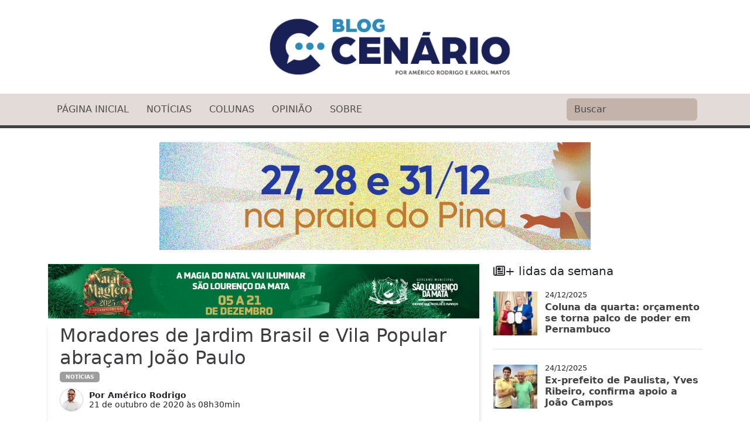

--- FILE ---
content_type: text/html; charset=UTF-8
request_url: https://blogcenario.com.br/2020/10/21/21599
body_size: 13344
content:
<!doctype html>
<html lang="pt-BR">

<head>
    <meta charset="utf-8">
    <meta name="viewport" content="width=device-width, initial-scale=1">
    <title>Moradores de Jardim Brasil e Vila Popular abraçam João Paulo - Blog Cenário Blog Cenário</title>
    <link rel="preconnect" href="https://fonts.googleapis.com">
    <link rel="preconnect" href="https://fonts.gstatic.com" crossorigin>
    <link href="https://fonts.googleapis.com/css2?family=Lato:ital,wght@0,100;0,300;0,400;0,700;0,900;1,100;1,300;1,400;1,700;1,900&display=swap" rel="stylesheet">
    <link href="https://cdnjs.cloudflare.com/ajax/libs/font-awesome/6.5.2/css/all.min.css" rel="stylesheet">

    <link href="https://cdn.jsdelivr.net/npm/bootstrap@5.3.0-alpha1/dist/css/bootstrap.min.css" rel="stylesheet" integrity="sha384-GLhlTQ8iRABdZLl6O3oVMWSktQOp6b7In1Zl3/Jr59b6EGGoI1aFkw7cmDA6j6gD" crossorigin="anonymous">

    <link rel="stylesheet" href="https://blogcenario.com.br/wp-content/themes/bcenario-23/bootstrap-social.css">
    <link rel="stylesheet" href="https://blogcenario.com.br/wp-content/themes/bcenario-23/btn/social-buttons.css?v=1.2">

    <link rel="stylesheet" href="https://blogcenario.com.br/wp-content/themes/bcenario-23/style.css?v=2.7">


    <meta name="description" content="A minicarreata foi marcada pelo clima de alegria e confiança das pessoas por uma Olinda melhor. Por onde passou a minicarreata do candidato a prefeito&nbsp;&nbsp;de Olinda, João Paulo (PCdoB) e sua vice, Vivian Farias (PT) despertava nos moradores o sentimento de mudança por uma Olinda melhor de se viver e morar. As ruas da Vila [&hellip;]" />
        <link rel="canonical" href="https://blogcenario.com.br/2020/10/21/21599">

    <meta name='robots' content='index, follow, max-image-preview:large, max-snippet:-1, max-video-preview:-1' />
	<style>img:is([sizes="auto" i], [sizes^="auto," i]) { contain-intrinsic-size: 3000px 1500px }</style>
	
	<!-- This site is optimized with the Yoast SEO plugin v26.4 - https://yoast.com/wordpress/plugins/seo/ -->
	<link rel="canonical" href="https://www.blogcenario.com.br/2020/10/21/21599" />
	<meta property="og:locale" content="pt_BR" />
	<meta property="og:type" content="article" />
	<meta property="og:title" content="Moradores de Jardim Brasil e Vila Popular abraçam João Paulo - Blog Cenário" />
	<meta property="og:description" content="A minicarreata foi marcada pelo clima de alegria e confiança das pessoas por uma Olinda melhor. Por onde passou a minicarreata do candidato a prefeito&nbsp;&nbsp;de Olinda, João Paulo (PCdoB) e sua vice, Vivian Farias (PT) despertava nos moradores o sentimento de mudança por uma Olinda melhor de se viver e morar. As ruas da Vila [&hellip;]" />
	<meta property="og:url" content="https://www.blogcenario.com.br/2020/10/21/21599" />
	<meta property="og:site_name" content="Blog Cenário" />
	<meta property="article:published_time" content="2020-10-21T11:30:54+00:00" />
	<meta property="article:modified_time" content="2020-10-21T11:31:03+00:00" />
	<meta property="og:image" content="https://www.blogcenario.com.br/wp-content/uploads/2020/10/84CF765D-4423-4D85-A61A-0F9C341E4540.jpeg" />
	<meta property="og:image:width" content="640" />
	<meta property="og:image:height" content="413" />
	<meta property="og:image:type" content="image/jpeg" />
	<meta name="author" content="Américo Rodrigo" />
	<meta name="twitter:card" content="summary_large_image" />
	<meta name="twitter:label1" content="Escrito por" />
	<meta name="twitter:data1" content="Américo Rodrigo" />
	<meta name="twitter:label2" content="Est. tempo de leitura" />
	<meta name="twitter:data2" content="1 minuto" />
	<script type="application/ld+json" class="yoast-schema-graph">{"@context":"https://schema.org","@graph":[{"@type":"WebPage","@id":"https://www.blogcenario.com.br/2020/10/21/21599","url":"https://www.blogcenario.com.br/2020/10/21/21599","name":"Moradores de Jardim Brasil e Vila Popular abraçam João Paulo - Blog Cenário","isPartOf":{"@id":"https://blogcenario.com.br/#website"},"primaryImageOfPage":{"@id":"https://www.blogcenario.com.br/2020/10/21/21599#primaryimage"},"image":{"@id":"https://www.blogcenario.com.br/2020/10/21/21599#primaryimage"},"thumbnailUrl":"https://blogcenario.com.br/wp-content/uploads/2020/10/84CF765D-4423-4D85-A61A-0F9C341E4540.jpeg","datePublished":"2020-10-21T11:30:54+00:00","dateModified":"2020-10-21T11:31:03+00:00","author":{"@id":"https://blogcenario.com.br/#/schema/person/2cc1b45c149cb205764ff1741e419727"},"breadcrumb":{"@id":"https://www.blogcenario.com.br/2020/10/21/21599#breadcrumb"},"inLanguage":"pt-BR","potentialAction":[{"@type":"ReadAction","target":["https://www.blogcenario.com.br/2020/10/21/21599"]}]},{"@type":"ImageObject","inLanguage":"pt-BR","@id":"https://www.blogcenario.com.br/2020/10/21/21599#primaryimage","url":"https://blogcenario.com.br/wp-content/uploads/2020/10/84CF765D-4423-4D85-A61A-0F9C341E4540.jpeg","contentUrl":"https://blogcenario.com.br/wp-content/uploads/2020/10/84CF765D-4423-4D85-A61A-0F9C341E4540.jpeg","width":640,"height":413},{"@type":"BreadcrumbList","@id":"https://www.blogcenario.com.br/2020/10/21/21599#breadcrumb","itemListElement":[{"@type":"ListItem","position":1,"name":"Início","item":"https://blogcenario.com.br/"},{"@type":"ListItem","position":2,"name":"Moradores de Jardim Brasil e Vila Popular abraçam João Paulo"}]},{"@type":"WebSite","@id":"https://blogcenario.com.br/#website","url":"https://blogcenario.com.br/","name":"Blog Cenário","description":"Política, cultura e cidadania","potentialAction":[{"@type":"SearchAction","target":{"@type":"EntryPoint","urlTemplate":"https://blogcenario.com.br/?s={search_term_string}"},"query-input":{"@type":"PropertyValueSpecification","valueRequired":true,"valueName":"search_term_string"}}],"inLanguage":"pt-BR"},{"@type":"Person","@id":"https://blogcenario.com.br/#/schema/person/2cc1b45c149cb205764ff1741e419727","name":"Américo Rodrigo","image":{"@type":"ImageObject","inLanguage":"pt-BR","@id":"https://blogcenario.com.br/#/schema/person/image/","url":"http://blogcenario.com.br/wp-content/uploads/2022/06/americorodrigo-photo.jpg","contentUrl":"http://blogcenario.com.br/wp-content/uploads/2022/06/americorodrigo-photo.jpg","caption":"Américo Rodrigo"},"url":"https://blogcenario.com.br/author/americo"}]}</script>
	<!-- / Yoast SEO plugin. -->


<script type="text/javascript" id="wpp-js" src="https://blogcenario.com.br/wp-content/plugins/wordpress-popular-posts/assets/js/wpp.min.js?ver=7.3.6" data-sampling="0" data-sampling-rate="100" data-api-url="https://blogcenario.com.br/wp-json/wordpress-popular-posts" data-post-id="21599" data-token="0bd210b5b7" data-lang="0" data-debug="0"></script>
<link rel="alternate" type="application/rss+xml" title="Feed de comentários para Blog Cenário &raquo; Moradores de Jardim Brasil e Vila Popular abraçam João Paulo" href="https://blogcenario.com.br/2020/10/21/21599/feed" />
<script type="text/javascript">
/* <![CDATA[ */
window._wpemojiSettings = {"baseUrl":"https:\/\/s.w.org\/images\/core\/emoji\/16.0.1\/72x72\/","ext":".png","svgUrl":"https:\/\/s.w.org\/images\/core\/emoji\/16.0.1\/svg\/","svgExt":".svg","source":{"concatemoji":"https:\/\/blogcenario.com.br\/wp-includes\/js\/wp-emoji-release.min.js?ver=6.8.3"}};
/*! This file is auto-generated */
!function(s,n){var o,i,e;function c(e){try{var t={supportTests:e,timestamp:(new Date).valueOf()};sessionStorage.setItem(o,JSON.stringify(t))}catch(e){}}function p(e,t,n){e.clearRect(0,0,e.canvas.width,e.canvas.height),e.fillText(t,0,0);var t=new Uint32Array(e.getImageData(0,0,e.canvas.width,e.canvas.height).data),a=(e.clearRect(0,0,e.canvas.width,e.canvas.height),e.fillText(n,0,0),new Uint32Array(e.getImageData(0,0,e.canvas.width,e.canvas.height).data));return t.every(function(e,t){return e===a[t]})}function u(e,t){e.clearRect(0,0,e.canvas.width,e.canvas.height),e.fillText(t,0,0);for(var n=e.getImageData(16,16,1,1),a=0;a<n.data.length;a++)if(0!==n.data[a])return!1;return!0}function f(e,t,n,a){switch(t){case"flag":return n(e,"\ud83c\udff3\ufe0f\u200d\u26a7\ufe0f","\ud83c\udff3\ufe0f\u200b\u26a7\ufe0f")?!1:!n(e,"\ud83c\udde8\ud83c\uddf6","\ud83c\udde8\u200b\ud83c\uddf6")&&!n(e,"\ud83c\udff4\udb40\udc67\udb40\udc62\udb40\udc65\udb40\udc6e\udb40\udc67\udb40\udc7f","\ud83c\udff4\u200b\udb40\udc67\u200b\udb40\udc62\u200b\udb40\udc65\u200b\udb40\udc6e\u200b\udb40\udc67\u200b\udb40\udc7f");case"emoji":return!a(e,"\ud83e\udedf")}return!1}function g(e,t,n,a){var r="undefined"!=typeof WorkerGlobalScope&&self instanceof WorkerGlobalScope?new OffscreenCanvas(300,150):s.createElement("canvas"),o=r.getContext("2d",{willReadFrequently:!0}),i=(o.textBaseline="top",o.font="600 32px Arial",{});return e.forEach(function(e){i[e]=t(o,e,n,a)}),i}function t(e){var t=s.createElement("script");t.src=e,t.defer=!0,s.head.appendChild(t)}"undefined"!=typeof Promise&&(o="wpEmojiSettingsSupports",i=["flag","emoji"],n.supports={everything:!0,everythingExceptFlag:!0},e=new Promise(function(e){s.addEventListener("DOMContentLoaded",e,{once:!0})}),new Promise(function(t){var n=function(){try{var e=JSON.parse(sessionStorage.getItem(o));if("object"==typeof e&&"number"==typeof e.timestamp&&(new Date).valueOf()<e.timestamp+604800&&"object"==typeof e.supportTests)return e.supportTests}catch(e){}return null}();if(!n){if("undefined"!=typeof Worker&&"undefined"!=typeof OffscreenCanvas&&"undefined"!=typeof URL&&URL.createObjectURL&&"undefined"!=typeof Blob)try{var e="postMessage("+g.toString()+"("+[JSON.stringify(i),f.toString(),p.toString(),u.toString()].join(",")+"));",a=new Blob([e],{type:"text/javascript"}),r=new Worker(URL.createObjectURL(a),{name:"wpTestEmojiSupports"});return void(r.onmessage=function(e){c(n=e.data),r.terminate(),t(n)})}catch(e){}c(n=g(i,f,p,u))}t(n)}).then(function(e){for(var t in e)n.supports[t]=e[t],n.supports.everything=n.supports.everything&&n.supports[t],"flag"!==t&&(n.supports.everythingExceptFlag=n.supports.everythingExceptFlag&&n.supports[t]);n.supports.everythingExceptFlag=n.supports.everythingExceptFlag&&!n.supports.flag,n.DOMReady=!1,n.readyCallback=function(){n.DOMReady=!0}}).then(function(){return e}).then(function(){var e;n.supports.everything||(n.readyCallback(),(e=n.source||{}).concatemoji?t(e.concatemoji):e.wpemoji&&e.twemoji&&(t(e.twemoji),t(e.wpemoji)))}))}((window,document),window._wpemojiSettings);
/* ]]> */
</script>
<style id='wp-emoji-styles-inline-css' type='text/css'>

	img.wp-smiley, img.emoji {
		display: inline !important;
		border: none !important;
		box-shadow: none !important;
		height: 1em !important;
		width: 1em !important;
		margin: 0 0.07em !important;
		vertical-align: -0.1em !important;
		background: none !important;
		padding: 0 !important;
	}
</style>
<link rel='stylesheet' id='wp-block-library-css' href='https://blogcenario.com.br/wp-includes/css/dist/block-library/style.min.css?ver=6.8.3' type='text/css' media='all' />
<style id='classic-theme-styles-inline-css' type='text/css'>
/*! This file is auto-generated */
.wp-block-button__link{color:#fff;background-color:#32373c;border-radius:9999px;box-shadow:none;text-decoration:none;padding:calc(.667em + 2px) calc(1.333em + 2px);font-size:1.125em}.wp-block-file__button{background:#32373c;color:#fff;text-decoration:none}
</style>
<style id='global-styles-inline-css' type='text/css'>
:root{--wp--preset--aspect-ratio--square: 1;--wp--preset--aspect-ratio--4-3: 4/3;--wp--preset--aspect-ratio--3-4: 3/4;--wp--preset--aspect-ratio--3-2: 3/2;--wp--preset--aspect-ratio--2-3: 2/3;--wp--preset--aspect-ratio--16-9: 16/9;--wp--preset--aspect-ratio--9-16: 9/16;--wp--preset--color--black: #000000;--wp--preset--color--cyan-bluish-gray: #abb8c3;--wp--preset--color--white: #ffffff;--wp--preset--color--pale-pink: #f78da7;--wp--preset--color--vivid-red: #cf2e2e;--wp--preset--color--luminous-vivid-orange: #ff6900;--wp--preset--color--luminous-vivid-amber: #fcb900;--wp--preset--color--light-green-cyan: #7bdcb5;--wp--preset--color--vivid-green-cyan: #00d084;--wp--preset--color--pale-cyan-blue: #8ed1fc;--wp--preset--color--vivid-cyan-blue: #0693e3;--wp--preset--color--vivid-purple: #9b51e0;--wp--preset--gradient--vivid-cyan-blue-to-vivid-purple: linear-gradient(135deg,rgba(6,147,227,1) 0%,rgb(155,81,224) 100%);--wp--preset--gradient--light-green-cyan-to-vivid-green-cyan: linear-gradient(135deg,rgb(122,220,180) 0%,rgb(0,208,130) 100%);--wp--preset--gradient--luminous-vivid-amber-to-luminous-vivid-orange: linear-gradient(135deg,rgba(252,185,0,1) 0%,rgba(255,105,0,1) 100%);--wp--preset--gradient--luminous-vivid-orange-to-vivid-red: linear-gradient(135deg,rgba(255,105,0,1) 0%,rgb(207,46,46) 100%);--wp--preset--gradient--very-light-gray-to-cyan-bluish-gray: linear-gradient(135deg,rgb(238,238,238) 0%,rgb(169,184,195) 100%);--wp--preset--gradient--cool-to-warm-spectrum: linear-gradient(135deg,rgb(74,234,220) 0%,rgb(151,120,209) 20%,rgb(207,42,186) 40%,rgb(238,44,130) 60%,rgb(251,105,98) 80%,rgb(254,248,76) 100%);--wp--preset--gradient--blush-light-purple: linear-gradient(135deg,rgb(255,206,236) 0%,rgb(152,150,240) 100%);--wp--preset--gradient--blush-bordeaux: linear-gradient(135deg,rgb(254,205,165) 0%,rgb(254,45,45) 50%,rgb(107,0,62) 100%);--wp--preset--gradient--luminous-dusk: linear-gradient(135deg,rgb(255,203,112) 0%,rgb(199,81,192) 50%,rgb(65,88,208) 100%);--wp--preset--gradient--pale-ocean: linear-gradient(135deg,rgb(255,245,203) 0%,rgb(182,227,212) 50%,rgb(51,167,181) 100%);--wp--preset--gradient--electric-grass: linear-gradient(135deg,rgb(202,248,128) 0%,rgb(113,206,126) 100%);--wp--preset--gradient--midnight: linear-gradient(135deg,rgb(2,3,129) 0%,rgb(40,116,252) 100%);--wp--preset--font-size--small: 13px;--wp--preset--font-size--medium: 20px;--wp--preset--font-size--large: 36px;--wp--preset--font-size--x-large: 42px;--wp--preset--spacing--20: 0.44rem;--wp--preset--spacing--30: 0.67rem;--wp--preset--spacing--40: 1rem;--wp--preset--spacing--50: 1.5rem;--wp--preset--spacing--60: 2.25rem;--wp--preset--spacing--70: 3.38rem;--wp--preset--spacing--80: 5.06rem;--wp--preset--shadow--natural: 6px 6px 9px rgba(0, 0, 0, 0.2);--wp--preset--shadow--deep: 12px 12px 50px rgba(0, 0, 0, 0.4);--wp--preset--shadow--sharp: 6px 6px 0px rgba(0, 0, 0, 0.2);--wp--preset--shadow--outlined: 6px 6px 0px -3px rgba(255, 255, 255, 1), 6px 6px rgba(0, 0, 0, 1);--wp--preset--shadow--crisp: 6px 6px 0px rgba(0, 0, 0, 1);}:where(.is-layout-flex){gap: 0.5em;}:where(.is-layout-grid){gap: 0.5em;}body .is-layout-flex{display: flex;}.is-layout-flex{flex-wrap: wrap;align-items: center;}.is-layout-flex > :is(*, div){margin: 0;}body .is-layout-grid{display: grid;}.is-layout-grid > :is(*, div){margin: 0;}:where(.wp-block-columns.is-layout-flex){gap: 2em;}:where(.wp-block-columns.is-layout-grid){gap: 2em;}:where(.wp-block-post-template.is-layout-flex){gap: 1.25em;}:where(.wp-block-post-template.is-layout-grid){gap: 1.25em;}.has-black-color{color: var(--wp--preset--color--black) !important;}.has-cyan-bluish-gray-color{color: var(--wp--preset--color--cyan-bluish-gray) !important;}.has-white-color{color: var(--wp--preset--color--white) !important;}.has-pale-pink-color{color: var(--wp--preset--color--pale-pink) !important;}.has-vivid-red-color{color: var(--wp--preset--color--vivid-red) !important;}.has-luminous-vivid-orange-color{color: var(--wp--preset--color--luminous-vivid-orange) !important;}.has-luminous-vivid-amber-color{color: var(--wp--preset--color--luminous-vivid-amber) !important;}.has-light-green-cyan-color{color: var(--wp--preset--color--light-green-cyan) !important;}.has-vivid-green-cyan-color{color: var(--wp--preset--color--vivid-green-cyan) !important;}.has-pale-cyan-blue-color{color: var(--wp--preset--color--pale-cyan-blue) !important;}.has-vivid-cyan-blue-color{color: var(--wp--preset--color--vivid-cyan-blue) !important;}.has-vivid-purple-color{color: var(--wp--preset--color--vivid-purple) !important;}.has-black-background-color{background-color: var(--wp--preset--color--black) !important;}.has-cyan-bluish-gray-background-color{background-color: var(--wp--preset--color--cyan-bluish-gray) !important;}.has-white-background-color{background-color: var(--wp--preset--color--white) !important;}.has-pale-pink-background-color{background-color: var(--wp--preset--color--pale-pink) !important;}.has-vivid-red-background-color{background-color: var(--wp--preset--color--vivid-red) !important;}.has-luminous-vivid-orange-background-color{background-color: var(--wp--preset--color--luminous-vivid-orange) !important;}.has-luminous-vivid-amber-background-color{background-color: var(--wp--preset--color--luminous-vivid-amber) !important;}.has-light-green-cyan-background-color{background-color: var(--wp--preset--color--light-green-cyan) !important;}.has-vivid-green-cyan-background-color{background-color: var(--wp--preset--color--vivid-green-cyan) !important;}.has-pale-cyan-blue-background-color{background-color: var(--wp--preset--color--pale-cyan-blue) !important;}.has-vivid-cyan-blue-background-color{background-color: var(--wp--preset--color--vivid-cyan-blue) !important;}.has-vivid-purple-background-color{background-color: var(--wp--preset--color--vivid-purple) !important;}.has-black-border-color{border-color: var(--wp--preset--color--black) !important;}.has-cyan-bluish-gray-border-color{border-color: var(--wp--preset--color--cyan-bluish-gray) !important;}.has-white-border-color{border-color: var(--wp--preset--color--white) !important;}.has-pale-pink-border-color{border-color: var(--wp--preset--color--pale-pink) !important;}.has-vivid-red-border-color{border-color: var(--wp--preset--color--vivid-red) !important;}.has-luminous-vivid-orange-border-color{border-color: var(--wp--preset--color--luminous-vivid-orange) !important;}.has-luminous-vivid-amber-border-color{border-color: var(--wp--preset--color--luminous-vivid-amber) !important;}.has-light-green-cyan-border-color{border-color: var(--wp--preset--color--light-green-cyan) !important;}.has-vivid-green-cyan-border-color{border-color: var(--wp--preset--color--vivid-green-cyan) !important;}.has-pale-cyan-blue-border-color{border-color: var(--wp--preset--color--pale-cyan-blue) !important;}.has-vivid-cyan-blue-border-color{border-color: var(--wp--preset--color--vivid-cyan-blue) !important;}.has-vivid-purple-border-color{border-color: var(--wp--preset--color--vivid-purple) !important;}.has-vivid-cyan-blue-to-vivid-purple-gradient-background{background: var(--wp--preset--gradient--vivid-cyan-blue-to-vivid-purple) !important;}.has-light-green-cyan-to-vivid-green-cyan-gradient-background{background: var(--wp--preset--gradient--light-green-cyan-to-vivid-green-cyan) !important;}.has-luminous-vivid-amber-to-luminous-vivid-orange-gradient-background{background: var(--wp--preset--gradient--luminous-vivid-amber-to-luminous-vivid-orange) !important;}.has-luminous-vivid-orange-to-vivid-red-gradient-background{background: var(--wp--preset--gradient--luminous-vivid-orange-to-vivid-red) !important;}.has-very-light-gray-to-cyan-bluish-gray-gradient-background{background: var(--wp--preset--gradient--very-light-gray-to-cyan-bluish-gray) !important;}.has-cool-to-warm-spectrum-gradient-background{background: var(--wp--preset--gradient--cool-to-warm-spectrum) !important;}.has-blush-light-purple-gradient-background{background: var(--wp--preset--gradient--blush-light-purple) !important;}.has-blush-bordeaux-gradient-background{background: var(--wp--preset--gradient--blush-bordeaux) !important;}.has-luminous-dusk-gradient-background{background: var(--wp--preset--gradient--luminous-dusk) !important;}.has-pale-ocean-gradient-background{background: var(--wp--preset--gradient--pale-ocean) !important;}.has-electric-grass-gradient-background{background: var(--wp--preset--gradient--electric-grass) !important;}.has-midnight-gradient-background{background: var(--wp--preset--gradient--midnight) !important;}.has-small-font-size{font-size: var(--wp--preset--font-size--small) !important;}.has-medium-font-size{font-size: var(--wp--preset--font-size--medium) !important;}.has-large-font-size{font-size: var(--wp--preset--font-size--large) !important;}.has-x-large-font-size{font-size: var(--wp--preset--font-size--x-large) !important;}
:where(.wp-block-post-template.is-layout-flex){gap: 1.25em;}:where(.wp-block-post-template.is-layout-grid){gap: 1.25em;}
:where(.wp-block-columns.is-layout-flex){gap: 2em;}:where(.wp-block-columns.is-layout-grid){gap: 2em;}
:root :where(.wp-block-pullquote){font-size: 1.5em;line-height: 1.6;}
</style>
<link rel='stylesheet' id='simple_load_more-frontend-css' href='https://blogcenario.com.br/wp-content/plugins/simple-load-more/assets/css/frontend.css?ver=1.0.0' type='text/css' media='all' />
<style id='simple_load_more-frontend-inline-css' type='text/css'>
.elm-button { background: #07005b; color: #FFFFFF; }
.elm-button:hover, .elm-button:active, .elm-button:focus { background: #39337c; }
.elm-loading-icon { fill: #FFFFFF; stroke: #FFFFFF; }

</style>
<link rel='stylesheet' id='wordpress-popular-posts-css-css' href='https://blogcenario.com.br/wp-content/plugins/wordpress-popular-posts/assets/css/wpp.css?ver=7.3.6' type='text/css' media='all' />
<script type="text/javascript" id="jquery-core-js-extra">
/* <![CDATA[ */
var elm_button_vars = {"wrapper":"#main"};
/* ]]> */
</script>
<script type="text/javascript" src="https://blogcenario.com.br/wp-includes/js/jquery/jquery.min.js?ver=3.7.1" id="jquery-core-js"></script>
<script type="text/javascript" src="https://blogcenario.com.br/wp-includes/js/jquery/jquery-migrate.min.js?ver=3.4.1" id="jquery-migrate-js"></script>
<script type="text/javascript" src="https://blogcenario.com.br/wp-content/plugins/simple-load-more/assets/js/frontend.js?ver=1.0.0" id="simple_load_more-frontend-js"></script>
<link rel="https://api.w.org/" href="https://blogcenario.com.br/wp-json/" /><link rel="alternate" title="JSON" type="application/json" href="https://blogcenario.com.br/wp-json/wp/v2/posts/21599" /><link rel="EditURI" type="application/rsd+xml" title="RSD" href="https://blogcenario.com.br/xmlrpc.php?rsd" />
<meta name="generator" content="WordPress 6.8.3" />
<link rel='shortlink' href='https://blogcenario.com.br/?p=21599' />
<link rel="alternate" title="oEmbed (JSON)" type="application/json+oembed" href="https://blogcenario.com.br/wp-json/oembed/1.0/embed?url=https%3A%2F%2Fblogcenario.com.br%2F2020%2F10%2F21%2F21599" />
<link rel="alternate" title="oEmbed (XML)" type="text/xml+oembed" href="https://blogcenario.com.br/wp-json/oembed/1.0/embed?url=https%3A%2F%2Fblogcenario.com.br%2F2020%2F10%2F21%2F21599&#038;format=xml" />

<!-- This site is using AdRotate v5.16.1 to display their advertisements - https://ajdg.solutions/ -->
<!-- AdRotate CSS -->
<style type="text/css" media="screen">
	.g { margin:0px; padding:0px; overflow:hidden; line-height:1; zoom:1; }
	.g img { height:auto; }
	.g-col { position:relative; float:left; }
	.g-col:first-child { margin-left: 0; }
	.g-col:last-child { margin-right: 0; }
	.g-1 {  margin: 0 auto; }
	.g-2 {  margin: 0 auto; }
	.g-4 { width:auto; margin: 0 auto; }
	.b-4 { margin:6px; }
	.g-5 {  margin: 0 auto; }
	@media only screen and (max-width: 480px) {
		.g-col, .g-dyn, .g-single { width:100%; margin-left:0; margin-right:0; }
	}
</style>
<!-- /AdRotate CSS -->

            <style id="wpp-loading-animation-styles">@-webkit-keyframes bgslide{from{background-position-x:0}to{background-position-x:-200%}}@keyframes bgslide{from{background-position-x:0}to{background-position-x:-200%}}.wpp-widget-block-placeholder,.wpp-shortcode-placeholder{margin:0 auto;width:60px;height:3px;background:#dd3737;background:linear-gradient(90deg,#dd3737 0%,#571313 10%,#dd3737 100%);background-size:200% auto;border-radius:3px;-webkit-animation:bgslide 1s infinite linear;animation:bgslide 1s infinite linear}</style>
            <link rel="icon" href="https://blogcenario.com.br/wp-content/uploads/2024/05/favicon-150x150.png" sizes="32x32" />
<link rel="icon" href="https://blogcenario.com.br/wp-content/uploads/2024/05/favicon-300x300.png" sizes="192x192" />
<link rel="apple-touch-icon" href="https://blogcenario.com.br/wp-content/uploads/2024/05/favicon-180x180.png" />
<meta name="msapplication-TileImage" content="https://blogcenario.com.br/wp-content/uploads/2024/05/favicon-300x300.png" />
    <style type="text/css">
		ul{
			padding: 0 25px;
			padding-left: 35px;
		}
		iframe {
			border: 0;
			width: 100%;
			padding: 0 20px;
		}
        figure {
            margin: 0 0 1em;
            text-align: center;
        }

        .wp-block-embed__wrapper {
            display: inline-block;
        }

        .elm-button:hover,
        .elm-button:active,
        .elm-button:focus {
            background: #434343;
            color: #fff;
        }

        .social-sharing a {
            color: #fff !important;
        }

        .social-sharing a:hover {
            color: #fff !important;
        }

        .ads-topo img {
            /*max-height: 150px !important;*/
        }

        .g-2 {
            display: grid;
        }

        main .card-header {
            border-left: 4px solid #424242;
            color: #424242;
            padding-left: 10px;
            margin-bottom: 18px !important;
        }

        .img-caption {
            margin: 0;
            text-align: left;
            font-size: 13px;
            font-style: italic;
            margin-left: 20px;
            display: block;
        }

        .wpp-item-data2 a {
            margin-bottom: 0.5em !important;
            font-size: 1rem !important;
            line-height: 1.2 !important;
            color: #424242 !important;
            font-weight: 700 !important;
        }
		
		.sidebar-ads{
			text-align: center;
		}
		.sidebar-ads img{
			max-width: 300px !important;
		}


        @media only screen and (max-width: 767px) {
            .social-sharing .share-title {
                display: none !important;
            }

            .ads-topo img {
                height: auto !important;
                width: 100%;
            }
        }

        @media (max-width: 991px) {
            .trd-post-item .content {
                padding: 10px 15px 3px 15px;
            }

            .small-img-box .entry-title .title {
                font-size: 1.25rem;
            }

            .trd-post-item .entry-title h2 {
                font-size: 1.25rem !important;
            }

            .post .post_title h2 {
                line-height: 30px;
                text-align: center;
            }

            .post .post_title a {
                font-size: 1.7rem;
            }

            .post .post_title h1 a {
                font-size: 0.7em !important;
            }

            .wp-block-media-text {
                display: block !important;
            }

            .ads-topo {
                margin-top: 14px;
    			margin-bottom: 15px;
            }

            .post-banner-area-3 {
                margin-top: 8px !important;
            }

            main .col-md-8 {
                margin-top: 5px !important;
            }

            .footer-newsletter {
                margin-top: 34px;
            }

            footer .copy {
                display: flex;
                flex-direction: column;
                align-items: center;
            }

            footer .copy span {
                margin-bottom: 13px;
            }

        }
    </style>
	
	<style>
	.canal-whatsapp-box {
  border-left: 5px solid #192056;
  background-color: #e5f6ff;
  background-image: url(https://i.imgur.com/TRF9P3H.png);
  background-size: cover;
  padding: 16px;
  border-radius: 8px;
  display: flex;
  align-items: center;
  gap: 16px;
  font-family: sans-serif;
  margin: 20px 20px;
}

.canal-whatsapp-icon img {
  width: 68px;
  height: 68px;
}

.canal-whatsapp-content {
  flex: 1;
}

.canal-whatsapp-content strong {
  font-size: 1rem;
  color: #192056;
  display: block;
  margin-bottom: 4px;
	line-height: normal;
}

.canal-whatsapp-content p {
  margin: 0 0 10px;
  font-size: 0.8rem;
  color: #333;
  padding: 0;
	line-height: normal;
}

.canal-whatsapp-content a {
  background-color: #1eaa60;
  color: white;
  padding: 8px 16px;
  text-decoration: none;
  border-radius: 4px;
  font-weight: bold;
  display: inline-block;
  font-size: 0.8rem;
}

		.canal-whatsapp-content a i{
			    font-size: 1.2rem;
		}
		.canal-i-wp{
			display: flex;
    		align-items: center;
    		gap: 5px;
		}
/* Responsivo */
@media (max-width: 768px) {
  .canal-whatsapp-box {
    flex-direction: row;
        align-items: center;
        margin: 20px;
        text-align: center;
  }
	.canal-whatsapp-content {
    text-align: left;
}
	
	.canal-whatsapp-content strong {
		font-size: 0.9rem;
        line-height: normal;
	}
	.canal-whatsapp-content p {
    margin: 0 0 10px;
    font-size: .8rem;
    line-height: normal;
	}

  .canal-whatsapp-icon img {
    width: 60px;
    height: 60px;
  }

  .canal-whatsapp-content a {
	  font-size:1rem;
	  display: block;
  }
	.canal-i-wp {
    	justify-content: center;
	}
}

	</style>

    <!-- Global site tag (gtag.js) - Google Analytics -->
    <script async src="https://www.googletagmanager.com/gtag/js?id=UA-76869227-10"></script>
    <script>
        window.dataLayer = window.dataLayer || [];

        function gtag() {
            dataLayer.push(arguments);
        }
        gtag('js', new Date());

        gtag('config', 'UA-76869227-10');
    </script>

</head>
<body>

    <header>
        <div class="logo-topo d-none d-sm-block">
            <a href="https://blogcenario.com.br/"><img src="https://blogcenario.com.br//wp-content/uploads/2024/05/logo-blogcenario.png" /> <img src="https://i.imgur.com/wUMXPsD.png" style="display:none;" /></a>
        </div>
    </header>
    <nav class="navbar navbar-expand-lg nav-main sticky-top">
        <div class="container">
            <a class="navbar-brand d-none" href="https://blogcenario.com.br/" id="logotipo"><img src="https://blogcenario.com.br/wp-content/uploads/2024/05/logo-blogcenario.png" /><img src="https://i.imgur.com/wUMXPsD.png" style="display:none;" /></a>
            <button class="navbar-toggler" type="button" data-bs-toggle="collapse" data-bs-target="#navbarScroll" aria-controls="navbarScroll" aria-expanded="false" aria-label="Toggle navigation" style="font-size: 1rem;">
           <span class="navbar-toggler-icon"></span>
            </button>
            <div class="collapse navbar-collapse" id="navbarScroll">
                <ul class="navbar-nav me-auto my-2 my-lg-0 navbar-nav-scroll" style="">
                    <li class="nav-item">
                        <a class="nav-link" href="https://blogcenario.com.br/">Página Inicial</a>
                    </li>
                    <li class="nav-item">
                        <a class="nav-link" href="https://blogcenario.com.br/category/noticias/">Notícias</a>
                    </li>
                    <li class="nav-item">
                        <a class="nav-link" href="https://blogcenario.com.br/category/colunas/">Colunas</a>
                    </li>
                    <li class="nav-item">
                        <a class="nav-link" href="https://blogcenario.com.br/category/opiniao/">Opinião</a>
                    </li>
                    <li class="nav-item">
                        <a class="nav-link" href="https://blogcenario.com.br/sobre/">Sobre</a>
                    </li>

                </ul>
                <form class="d-flex" role="search" action="https://blogcenario.com.br">
                    <input class="form-control me-2 btn-search" type="search" placeholder="Buscar" aria-label="Search" name="s" value="">
                </form>
            </div>
        </div>
    </nav>

    <div class="container">
        <div class="row justify-content-center">
            <div class="col-md-8 col-sm-12 col-lg-8 mt-2">
                <!-- Há banners, eles são deficientes ou nenhum qualificado para este local! -->				<div class="g g-3"><div class="g-single a-293"><br />
<a href="https://visit.recife.pe.gov.br/infos-virada-recife/" target="_blank"><img src="https://blogcenario.com.br/wp-content/uploads/2025/11/1000x250px.gif" class="img-responsive" /></a></div></div>				<!-- Há banners, eles são deficientes ou nenhum qualificado para este local! -->            </div>
        </div>
    </div>
	<style>
		#ftdiv8469509{
			width: 100% !important;
			height: auto !important;
		}
		#ftdiv8469509 img{
			width: 100% !important;
			height: auto !important;
		}
	</style>
	<script>
        document.addEventListener("DOMContentLoaded", function() {
            var div = document.getElementById("ftdiv8469509");
            var img = document.getElementById("ftaltimg8469509");

            if (div && img) {
                // Ajustar div para tamanho automático
                div.style.width = "auto";
                div.style.height = "auto";

                // Ajustar imagem para redimensionamento automático
                img.style.width = "100%";
                img.style.height = "auto";
                img.style.maxWidth = "100%";
            }
        });
    </script>

    <style>
	.author-bio-section{
		display: none !important;
	}
</style>
<main>
    <div class="container">
        <div class="row">
            <div class="col-md-8 mt-4 mb-4">

            <div class="post-pub">
                        <div class="g g-1"><div class="g-single a-242"><a href="https://saolourencodamata.pe.gov.br/" target="_blank"><img src="https://blogcenario.com.br/wp-content/uploads/2025/12/PSA-007225-CP-CONTRATO-DIGITAL-DEZEMBRO-BANNER-BLOG-728x90px.gif" class="img-responsive" /></a></div></div>                        </div>
                        <div class="post">
                            <div class="post_title">
                                <h2 class="mb-0"><a href="https://blogcenario.com.br/2020/10/21/21599" rel="bookmark" title="Moradores de Jardim Brasil e Vila Popular abraçam João Paulo">Moradores de Jardim Brasil e Vila Popular abraçam João Paulo</a></h2>
                            </div>
                            <span class="b-tag">Notícias</span>
                            <div class="b-author mb-3">
                                <div class="b-img">
                                    <img src="https://blogcenario.com.br/wp-content/uploads/2022/06/americorodrigo-photo.jpg" class="rounded-circle" alt="">
                                </div>
                                <div class="b-info">
                                    <b>Por Américo Rodrigo</b><br>
                                    21 de outubro de 2020 às 08h30min
                                </div>
                            </div>
                            <div class="entry">
                            
<figure class="wp-block-image size-large"><img fetchpriority="high" decoding="async" width="640" height="413" src="https://blogcenario.com.br/wp-content/uploads/2020/10/84CF765D-4423-4D85-A61A-0F9C341E4540.jpeg" alt="" class="wp-image-21600" srcset="https://blogcenario.com.br/wp-content/uploads/2020/10/84CF765D-4423-4D85-A61A-0F9C341E4540.jpeg 640w, https://blogcenario.com.br/wp-content/uploads/2020/10/84CF765D-4423-4D85-A61A-0F9C341E4540-300x194.jpeg 300w, https://blogcenario.com.br/wp-content/uploads/2020/10/84CF765D-4423-4D85-A61A-0F9C341E4540-220x142.jpeg 220w" sizes="(max-width: 640px) 100vw, 640px" /><figcaption>Foto: Divulgação </figcaption></figure>



<p>A minicarreata foi marcada pelo clima de alegria e confiança das pessoas por uma Olinda melhor. Por onde passou a minicarreata do candidato a prefeito&nbsp;&nbsp;de Olinda, João Paulo (PCdoB) e sua vice, Vivian Farias (PT) despertava nos moradores o sentimento de mudança por uma Olinda melhor de se viver e morar. As ruas da Vila Popular e Jardim Brasil fizeram uma receptividade calorosa a João Paulo.&nbsp;</p>



<p>Na avaliação de João Paulo, essa foi a melhor carreata que a coligação Olinda das Pessoas realizou até então. <em>“Faço uma avaliação extremamente positiva dessa carreata. Pelo nível de organização, participação e interatividade com as pessoas. E essa receptividade nos impulsiona e nos dá força para encarar a campanha com mais intensidade”.</em></p>



<p>Na mesma linha de pensamento, a vice-prefeita Vivian Farias disse que as pessoas começam a entender que João Paulo é o candidato que vai mudar Olinda&#8221;</p>

                            <div style="font-size:0px;height:0px;line-height:0px;margin:0;padding:0;clear:both"></div> 
                            </div>
                            <div class="share-box social-sharing" data-permalink="https://blogcenario.com.br/2020/10/21/21599" style="text-align: center;">
        <a target="_blank" href="https://www.facebook.com/sharer.php?u=https://blogcenario.com.br/2020/10/21/21599" class="share-facebook">
          <span class="icon icon-facebook" aria-hidden="true" style="font-size: 18px;"></span>
          <span class="share-title">Compartilhar</span>
        </a>
    
	<!--
        <a target="_blank" href="https://twitter.com/share?url=https://blogcenario.com.br/2020/10/21/21599&amp;text=Moradores de Jardim Brasil e Vila Popular abraçam João Paulo&amp;" class="share-twitter">
          <span class="icon icon-twitter" aria-hidden="true" style="font-size: 18px;"></span>
          <span class="share-title">Tweetar</span>
        </a>
-->
		<a target="_blank" href="https://bsky.app/intent/compose?text=Moradores de Jardim Brasil e Vila Popular abraçam João Paulo%0Ahttps://blogcenario.com.br/2020/10/21/21599" class="share-twitter">
          <span class="fa-brands fa-bluesky" aria-hidden="true" style="font-size: 18px;"></span>
          <span class="share-title">Bluesky</span>
        </a>
        
        <a target="_blank" href="https://api.whatsapp.com/send?text=Moradores de Jardim Brasil e Vila Popular abraçam João Paulo%20☛%20https://blogcenario.com.br/2020/10/21/21599" class="share-whatsapp">
          <span class="icon fab fa-whatsapp" aria-hidden="true" style="font-size: 20px;"></span>
          <span class="share-title">Compartilhar</span>
        </a>
    </div>
                        </div>


                        
</div>
<div class="col-md-4 mt-4">
    <style type="text/css">
    .recents {
        display: flex;
        flex-direction: column;
        align-items: flex-start;
    }

    .recents .b-tag {
        margin-left: 8px;
        margin-bottom: 0;
    }

    .recents a {
        margin-left: 8px;
        color: #424242;
        text-decoration: none;
    }

    .recents span {
        margin-left: 8px;
    }
    .radio-cultura{
        text-decoration: none;
        background: #97c5ec;
        display: flex;
        border-radius: 4px;
        margin-bottom: 1rem;
        padding: 5px 8px;
        border: 1px solid #9ec1de;
    }
    .r-box{
        display: flex;
        flex-wrap: nowrap;
        align-items: center;
        align-content: center;
        justify-content: space-between;
		width: 100%;
    	padding: 0 0.8rem;
    }
    .r-img{
        
    }
    .r-img img{
        width: 100%;
		height: 50px !important;
    }
    .r-text{
            color: #fff;
            padding-left: 15px
    }
    .r-text b{
        display: inline-flex;
    }
</style>
<a href="https://radioculturadonordeste.com.br/player.php" target="_blank" class="radio-cultura_ d-none">
    <div class="r-box d-none">
        <div class="r-img">
            <img src="https://i.imgur.com/9aSSM0S.png" />
        </div>
        <div class="r-text">Ouça agora <b>AO VIVO</b></div>
    </div>
	<img src="https://blogcenario.com.br/wp-content/uploads/2024/05/Banner-Radio-Cultura.png" style="width: 100%; height: auto; border-radius: 0.25rem; margin-bottom: 1rem;" />
</a>

<div class="widget mb-3 d-none">
    <h5 style="color: #3c3d40;"><i class="fa-regular fa-newspaper"></i> + lidas da semana</h5>

            <div class="d-flex text-muted pt-3">
            <img src="https://blogcenario.com.br/wp-content/uploads/2025/12/IMG_3018.jpeg" style="width: 86px; height: 67px;" />
            <div class="pb-3 mb-0 small lh-sm border-bottom w-100 recents">
                <span class="b-tag">Notícias</span>
                <a href="https://blogcenario.com.br/2025/12/27/duplicacao-da-ladeira-da-cohab-avanca-no-recife" class="d-flex justify-content-between">
                    <strong class="text-gray-dark" style="font-size: 1rem;">Duplicação da Ladeira da Cohab avança no Recife</strong>
                </a>
                <span class="d-block">27/12/2025</span>
            </div>
        </div>
            <div class="d-flex text-muted pt-3">
            <img src="https://blogcenario.com.br/wp-content/uploads/2025/12/IMG_3017.jpeg" style="width: 86px; height: 67px;" />
            <div class="pb-3 mb-0 small lh-sm border-bottom w-100 recents">
                <span class="b-tag">Notícias</span>
                <a href="https://blogcenario.com.br/2025/12/27/joao-campos-entrega-requalificacao-de-patio-da-feira-no-ibura" class="d-flex justify-content-between">
                    <strong class="text-gray-dark" style="font-size: 1rem;">João Campos entrega requalificação de Pátio da Feira no Ibura </strong>
                </a>
                <span class="d-block">27/12/2025</span>
            </div>
        </div>
            <div class="d-flex text-muted pt-3">
            <img src="https://blogcenario.com.br/wp-content/uploads/2025/12/ed9c3d27-9011-4206-8afc-4fa2d1dffbee-edited.jpeg" style="width: 86px; height: 67px;" />
            <div class="pb-3 mb-0 small lh-sm border-bottom w-100 recents">
                <span class="b-tag">Notícias</span>
                <a href="https://blogcenario.com.br/2025/12/27/joaozinho-tenorio-reune-multidao-para-celebrar-aniversario" class="d-flex justify-content-between">
                    <strong class="text-gray-dark" style="font-size: 1rem;">Joãozinho Tenório reúne multidão para celebrar aniversário </strong>
                </a>
                <span class="d-block">27/12/2025</span>
            </div>
        </div>
            <div class="d-flex text-muted pt-3">
            <img src="https://blogcenario.com.br/wp-content/uploads/2025/12/44ea499b-8f16-42ac-8394-daad9689221a.jpeg" style="width: 86px; height: 67px;" />
            <div class="pb-3 mb-0 small lh-sm border-bottom w-100 recents">
                <span class="b-tag">Notícias</span>
                <a href="https://blogcenario.com.br/2025/12/27/raquel-lanca-iniciativa-para-ampliar-o-atendimento-ao-publico-na-area-da-assistencia-social" class="d-flex justify-content-between">
                    <strong class="text-gray-dark" style="font-size: 1rem;">Raquel lança iniciativa para ampliar o atendimento ao público na área da assistência social</strong>
                </a>
                <span class="d-block">27/12/2025</span>
            </div>
        </div>
            <div class="d-flex text-muted pt-3">
            <img src="https://blogcenario.com.br/wp-content/uploads/2025/12/efa7070a-4ca9-4515-83e3-72be8e4096c3.jpeg" style="width: 86px; height: 67px;" />
            <div class="pb-3 mb-0 small lh-sm border-bottom w-100 recents">
                <span class="b-tag">Notícias</span>
                <a href="https://blogcenario.com.br/2025/12/27/governadora-raquel-lyra-vistoria-obras-no-hospital-da-restauracao" class="d-flex justify-content-between">
                    <strong class="text-gray-dark" style="font-size: 1rem;">Governadora Raquel Lyra vistoria obras no Hospital da Restauração</strong>
                </a>
                <span class="d-block">27/12/2025</span>
            </div>
        </div>
    


</div>
<div id="block-6" class=" widget_block"><div class="popular-posts"><h5><i class="fa-regular fa-newspaper mr-3"></i>+ lidas da semana</h5><div class="popular-posts-sr"><style>.wpp-cards-compact { margin-left: 0; margin-right: 0; padding: 0; } .wpp-cards-compact li { display: flex; align-items: center; list-style: none; margin: 0 0 1.2em 0; padding: 0 0 1em 0; border-bottom: #ddd 1px solid; } .in-preview-mode .wpp-cards-compact li { margin: 0 0 1.2em 0; padding: 0 0 1em 0; } .wpp-cards-compact li:last-of-type, .wpp-cards-compact li:only-child { margin: 0; padding: 0; border-bottom: none; } .wpp-cards-compact li .wpp-thumbnail { overflow: hidden; display: inline-block; flex-grow: 0; flex-shrink: 0; margin-right: 1em; font-size: 0.8em; line-height: 1; background: #f0f0f0; border: none; } .wpp-cards-compact li .wpp-thumbnail.wpp_def_no_src { object-fit: contain; } .wpp-cards-compact li a { text-decoration: none; } .wpp-cards-compact li a:hover { text-decoration: underline; } .wpp-cards-compact li .taxonomies, .wpp-cards-compact li .wpp-post-title { display: block; font-weight: bold; } .wpp-cards-compact li .taxonomies { margin-bottom: 0.25em; font-size: 0.7em; line-height: 1; } .wpp-cards-compact li .wpp-post-title { margin-bottom: 0.5em; font-size: 1.2em; line-height: 1.2; } .wpp-cards-compact li .wpp-excerpt { margin: 0; font-size: 0.8em; }</style>
<ul class="wpp-list wpp-cards-compact">
<style>
    .wpp-item-data2 a {
        margin-bottom: 0.5em !important;
        font-size: 1rem !important;
        line-height: 1.2 !important;
        color: #424242 !important;
        font-weight: 700 !important;
    }
</style>
<li class=""><img loading="lazy" src="https://blogcenario.com.br/wp-content/uploads/wordpress-popular-posts/162044-featured-75x75.jpeg" srcset="https://blogcenario.com.br/wp-content/uploads/wordpress-popular-posts/162044-featured-75x75.jpeg, https://blogcenario.com.br/wp-content/uploads/wordpress-popular-posts/162044-featured-75x75@1.5x.jpeg 1.5x, https://blogcenario.com.br/wp-content/uploads/wordpress-popular-posts/162044-featured-75x75@2x.jpeg 2x, https://blogcenario.com.br/wp-content/uploads/wordpress-popular-posts/162044-featured-75x75@2.5x.jpeg 2.5x, https://blogcenario.com.br/wp-content/uploads/wordpress-popular-posts/162044-featured-75x75@3x.jpeg 3x" width="75" height="75" alt="" class="wpp-thumbnail wpp_featured wpp_cached_thumb" decoding="async"><div class="wpp-item-data2"><span style="font-size: 13px">24/12/2025</span><a href="https://blogcenario.com.br/2025/12/24/coluna-da-quarta-orcamento-se-torna-palco-de-poder-em-pernambuco" class="wpp-post-title" target="_self">Coluna da quarta: orçamento se torna palco de poder em Pernambuco</a></div></li>
<style>
    .wpp-item-data2 a {
        margin-bottom: 0.5em !important;
        font-size: 1rem !important;
        line-height: 1.2 !important;
        color: #424242 !important;
        font-weight: 700 !important;
    }
</style>
<li class=""><img loading="lazy" src="https://blogcenario.com.br/wp-content/uploads/wordpress-popular-posts/162052-featured-75x75.jpeg" srcset="https://blogcenario.com.br/wp-content/uploads/wordpress-popular-posts/162052-featured-75x75.jpeg, https://blogcenario.com.br/wp-content/uploads/wordpress-popular-posts/162052-featured-75x75@1.5x.jpeg 1.5x, https://blogcenario.com.br/wp-content/uploads/wordpress-popular-posts/162052-featured-75x75@2x.jpeg 2x, https://blogcenario.com.br/wp-content/uploads/wordpress-popular-posts/162052-featured-75x75@2.5x.jpeg 2.5x, https://blogcenario.com.br/wp-content/uploads/wordpress-popular-posts/162052-featured-75x75@3x.jpeg 3x" width="75" height="75" alt="" class="wpp-thumbnail wpp_featured wpp_cached_thumb" decoding="async"><div class="wpp-item-data2"><span style="font-size: 13px">24/12/2025</span><a href="https://blogcenario.com.br/2025/12/24/ex-prefeito-de-paulista-yves-ribeiro-confirma-apoio-a-joao-campos" class="wpp-post-title" target="_self">Ex-prefeito de Paulista, Yves Ribeiro, confirma apoio a João Campos</a></div></li>
<style>
    .wpp-item-data2 a {
        margin-bottom: 0.5em !important;
        font-size: 1rem !important;
        line-height: 1.2 !important;
        color: #424242 !important;
        font-weight: 700 !important;
    }
</style>
<li class=""><img loading="lazy" src="https://blogcenario.com.br/wp-content/uploads/wordpress-popular-posts/162048-featured-75x75.jpeg" srcset="https://blogcenario.com.br/wp-content/uploads/wordpress-popular-posts/162048-featured-75x75.jpeg, https://blogcenario.com.br/wp-content/uploads/wordpress-popular-posts/162048-featured-75x75@1.5x.jpeg 1.5x, https://blogcenario.com.br/wp-content/uploads/wordpress-popular-posts/162048-featured-75x75@2x.jpeg 2x, https://blogcenario.com.br/wp-content/uploads/wordpress-popular-posts/162048-featured-75x75@2.5x.jpeg 2.5x, https://blogcenario.com.br/wp-content/uploads/wordpress-popular-posts/162048-featured-75x75@3x.jpeg 3x" width="75" height="75" alt="" class="wpp-thumbnail wpp_featured wpp_cached_thumb" decoding="async"><div class="wpp-item-data2"><span style="font-size: 13px">24/12/2025</span><a href="https://blogcenario.com.br/2025/12/24/governadora-raquel-lyra-nomeia-300-novos-policiais-penais" class="wpp-post-title" target="_self">Governadora Raquel Lyra nomeia 300 novos policiais penais</a></div></li>
<style>
    .wpp-item-data2 a {
        margin-bottom: 0.5em !important;
        font-size: 1rem !important;
        line-height: 1.2 !important;
        color: #424242 !important;
        font-weight: 700 !important;
    }
</style>
<li class=""><img loading="lazy" src="https://blogcenario.com.br/wp-content/uploads/wordpress-popular-posts/162132-featured-75x75.jpeg" srcset="https://blogcenario.com.br/wp-content/uploads/wordpress-popular-posts/162132-featured-75x75.jpeg, https://blogcenario.com.br/wp-content/uploads/wordpress-popular-posts/162132-featured-75x75@1.5x.jpeg 1.5x, https://blogcenario.com.br/wp-content/uploads/wordpress-popular-posts/162132-featured-75x75@2x.jpeg 2x, https://blogcenario.com.br/wp-content/uploads/wordpress-popular-posts/162132-featured-75x75@2.5x.jpeg 2.5x, https://blogcenario.com.br/wp-content/uploads/wordpress-popular-posts/162132-featured-75x75@3x.jpeg 3x" width="75" height="75" alt="" class="wpp-thumbnail wpp_featured wpp_cached_thumb" decoding="async"><div class="wpp-item-data2"><span style="font-size: 13px">27/12/2025</span><a href="https://blogcenario.com.br/2025/12/27/duplicacao-da-ladeira-da-cohab-avanca-no-recife" class="wpp-post-title" target="_self">Duplicação da Ladeira da Cohab avança no Recife</a></div></li>
<style>
    .wpp-item-data2 a {
        margin-bottom: 0.5em !important;
        font-size: 1rem !important;
        line-height: 1.2 !important;
        color: #424242 !important;
        font-weight: 700 !important;
    }
</style>
<li class=""><img loading="lazy" src="https://blogcenario.com.br/wp-content/uploads/wordpress-popular-posts/162107-featured-75x75.jpeg" srcset="https://blogcenario.com.br/wp-content/uploads/wordpress-popular-posts/162107-featured-75x75.jpeg, https://blogcenario.com.br/wp-content/uploads/wordpress-popular-posts/162107-featured-75x75@1.5x.jpeg 1.5x, https://blogcenario.com.br/wp-content/uploads/wordpress-popular-posts/162107-featured-75x75@2x.jpeg 2x, https://blogcenario.com.br/wp-content/uploads/wordpress-popular-posts/162107-featured-75x75@2.5x.jpeg 2.5x, https://blogcenario.com.br/wp-content/uploads/wordpress-popular-posts/162107-featured-75x75@3x.jpeg 3x" width="75" height="75" alt="" class="wpp-thumbnail wpp_featured wpp_cached_thumb" decoding="async"><div class="wpp-item-data2"><span style="font-size: 13px">26/12/2025</span><a href="https://blogcenario.com.br/2025/12/26/gabriel-porto-conquista-apoio-do-vereador-do-recife-wilton-brito" class="wpp-post-title" target="_self">Gabriel Porto conquista apoio do vereador do Recife Wilton Brito</a></div></li>

</ul>
</div></div></div><div id="block-7" class=" widget_block"><div class="d-block mt-3"></div></div>
<ul class="ts-social-list style2">
    <li class="ts-rss">
        <a href="https://www.instagram.com/blogcenario/" target="_blank">
            <i class="tsicon fa-brands fa-instagram"></i>
            <div class="count">
                <span>Instagram</span>
                <b>@blogcenario</b>
            </div>
        </a>
    </li>
    <li class="ts-twitter">
        <a href="https://t.me/blogcenariope" target="_blank">
            <i class="tsicon fa-brands fa-telegram"></i>
            <div class="count">
                <span>Telegram</span>
                <b>nosso canal</b>
            </div>
        </a>
    </li>
</ul>
<div class="sidebar-ads">
<div class="col-12 mt-3">
    <a href="#" target="_blank"><img decoding="async" src="https://blogcenario.com.br/wp-content/uploads/2025/11/Cenario-360x160px.png" class="img-fluid" style="width: 100%;" /></a>
</div>

<div class="col-12 mt-3">
    <a href="#" target="_blank"><img decoding="async" src="https://blogcenario.com.br/wp-content/uploads/2025/12/SELO-02.png" class="img-fluid" style="width: 100%;" /></a>
</div>

<div class="col-12 mt-3 d-none">
    <a href="#" target="_blank"><img decoding="async" src="https://blogcenario.com.br/wp-content/uploads/2025/12/BLOG-DO-SILVINHO-1.png" class="img-fluid" style="width: 100%;" /></a>
</div>


<div class="col-12 mt-3 d-none">
    <a href="#" target="_blank"><img decoding="async" src="https://blogcenario.com.br/wp-content/uploads/2025/06/360x160.gif" class="img-fluid" style="width: 100%;" /></a>
</div>

<div class="col-12 mt-3 d-none">
    <a href="#" target="_blank"><img decoding="async" src="https://blogcenario.com.br/wp-content/uploads/2025/09/Cenario-360x160px.png" class="img-fluid" style="width: 100%;" /></a>
</div>


<div class="col-12 mt-3 d-none">
    <a href="#" target="_blank"><img decoding="async" src="https://blogcenario.com.br/wp-content/uploads/2025/10/IPTU-02.png" class="img-fluid" style="width: 100%;" /></a>
</div></div></div>
</div>
</div>
</main>
<footer>
    <div class="up">
        <div class="container">
            <div class="row">
                <div class="col-md-8">
                    <img src="https://blogcenario.com.br/wp-content/uploads/2024/05/logo-blogcenario.png" style="height: 55px;" />
                </div>
                <div class="col-md-4">
                    <div class="footer-newsletter">
                        <form action="#" method="post">
                            <div class="email-form-group">
                                <i class="news-icon fa fa-paper-plane" aria-hidden="true"></i>
                                <input type="email" name="EMAIL" class="newsletter-email" placeholder="Seu e-mail" required="">
                                <input type="submit" class="newsletter-submit" value="Assinar">
                            </div>
                        </form>
                    </div>
                </div>
            </div>
        </div>
    </div>
    <div class="down">
        <div class="container">
            <div class="copy">
				<span>© 2019 - 2025 - Blog Cenário</span>
                <span style="font-size: 12px;">Desenvolvido com <i class="fa fa-heart"></i> por <a href="https://tabuladigital.com.br" target="_Blank" style="color: #01005b;text-decoration: none; font-weight: 500;">Tábula</a></span>
            </div>
        </div>
    </div>

</footer>

<style type="text/css">
    .wpp-item-data2 {
        margin-bottom: 0.5em !important;
        font-size: 1rem !important;
        line-height: 1.2 !important;
        color: #424242 !important;
        font-weight: 700 !important;
    }
</style>


<script type="speculationrules">
{"prefetch":[{"source":"document","where":{"and":[{"href_matches":"\/*"},{"not":{"href_matches":["\/wp-*.php","\/wp-admin\/*","\/wp-content\/uploads\/*","\/wp-content\/*","\/wp-content\/plugins\/*","\/wp-content\/themes\/bcenario-23\/*","\/*\\?(.+)"]}},{"not":{"selector_matches":"a[rel~=\"nofollow\"]"}},{"not":{"selector_matches":".no-prefetch, .no-prefetch a"}}]},"eagerness":"conservative"}]}
</script>
<script type="text/javascript" id="adrotate-clicker-js-extra">
/* <![CDATA[ */
var click_object = {"ajax_url":"https:\/\/blogcenario.com.br\/wp-admin\/admin-ajax.php"};
/* ]]> */
</script>
<script type="text/javascript" src="https://blogcenario.com.br/wp-content/plugins/adrotate/library/jquery.clicker.js" id="adrotate-clicker-js"></script>
<script type="text/javascript" id="wp-postviews-cache-js-extra">
/* <![CDATA[ */
var viewsCacheL10n = {"admin_ajax_url":"https:\/\/blogcenario.com.br\/wp-admin\/admin-ajax.php","nonce":"4395d38f4e","post_id":"21599"};
/* ]]> */
</script>
<script type="text/javascript" src="https://blogcenario.com.br/wp-content/plugins/wp-postviews/postviews-cache.js?ver=1.78" id="wp-postviews-cache-js"></script>
<script src="https://blogcenario.com.br/wp-content/themes/bcenario-23/jquery.min.js?v=0.1.6"></script>
<script src="https://cdn.jsdelivr.net/npm/bootstrap@5.3.0-alpha1/dist/js/bootstrap.bundle.min.js" integrity="sha384-w76AqPfDkMBDXo30jS1Sgez6pr3x5MlQ1ZAGC+nuZB+EYdgRZgiwxhTBTkF7CXvN" crossorigin="anonymous"></script>
<script src="https://blogcenario.com.br/wp-content/themes/bcenario-23/btn/social-buttons.js"></script>
<script type="text/javascript">
    jQuery("document").ready(function($) {

        var logo = $('#logotipo');
        const isMobile = /iPhone|iPad|iPod|Android/i.test(navigator.userAgent);
        if (isMobile) {
            logo.removeClass("d-none");
        } else {
            $(window).scroll(function() {
                if ($(this).scrollTop() > 160) {
                    logo.removeClass("d-none");
                } else {
                    logo.addClass("d-none");
                }
            });
        }

    });
	
</script>

<script defer src="https://static.cloudflareinsights.com/beacon.min.js/vcd15cbe7772f49c399c6a5babf22c1241717689176015" integrity="sha512-ZpsOmlRQV6y907TI0dKBHq9Md29nnaEIPlkf84rnaERnq6zvWvPUqr2ft8M1aS28oN72PdrCzSjY4U6VaAw1EQ==" data-cf-beacon='{"version":"2024.11.0","token":"8a99482629834b90ad3038aaf8fbb262","r":1,"server_timing":{"name":{"cfCacheStatus":true,"cfEdge":true,"cfExtPri":true,"cfL4":true,"cfOrigin":true,"cfSpeedBrain":true},"location_startswith":null}}' crossorigin="anonymous"></script>
</body>

</html>
<!--
Performance optimized by W3 Total Cache. Learn more: https://www.boldgrid.com/w3-total-cache/

Page Caching using Disk: Enhanced 
Database Caching 63/77 queries in 0.333 seconds using Disk

Served from: blogcenario.com.br @ 2025-12-28 10:06:30 by W3 Total Cache
-->

--- FILE ---
content_type: text/css
request_url: https://blogcenario.com.br/wp-content/themes/bcenario-23/style.css?v=2.7
body_size: 2099
content:
/*
Theme Name: Blog Cenário 2023
Author: Tábula Digital / Fábio Belo
Author URI: https://tabuladigital.com.br
Description: Tema criado para o Blog Cenário
Version: 2.1
Tags: tabuladigital, bootstrap
*/

.body {
  font-family: lato, sans-serif !important;
}

.logo-topo {
  text-align: center !important;
  padding: 25px 0;
}

.logo-topo img {
  height: 110px;
  width: auto;
}

.nav-main {
  background-color: #e3dbd7;
  border-bottom: 5px solid #424242;
}

.nav-link {
  text-transform: uppercase;
  font-weight: 400;
  padding: 0 15px !important;
  border-radius: 15px;
}

.nav-link:focus,
.nav-link:hover {
  color: #ffffff;
  background: #424242;
  border-radius: 15px;
}

.navbar-brand img {
  height: 28px;
}

.btn-search {
  background: #c3b3aa;
  border: 1px solid #c3b3aa;
}

.ads-topo {
  width: 100%;
  margin: 10px auto;
  text-align: center;
  margin-top: 25px;
}

.ads-topo img {
  height: 150px;
}

.test {
  width: 100%;
  height: 2000px;
}

/*MOBILE*/
@media only screen and (max-width: 767px) {
  .logo-topo {
    padding: 10px 0;
  }

  .navbar-brand img {
    height: 48px;
  }

  .top-post-details h4 a {
    font-size: 1.5rem !important;
  }
}

/*TABLET*/
@media (min-width: 768px) and (max-width: 1024px) {
}

.post-banner-area-3 .top-post-wrap-4 .thumb .overlay {
  border-radius: 10px;
}
.top-post-wrap {
  position: relative;
  margin-bottom: 13px;
}
.top-post-wrap .thumb {
  position: relative;
}
.top-post-wrap .thumb .overlay {
  background: linear-gradient(
    to top,
    rgb(33 33 33 / 79%) 52%,
    rgba(0, 0, 100, 0)
  );
  height: 70%;
  left: 0;
  position: absolute;
  bottom: 0;
  border-radius: 5px !important;
  width: 100%;
}
.top-post-wrap .thumb img {
  border-radius: 5px;
  width: 100%;
}
.top-post-wrap .thumb .tag {
  position: absolute;
  top: 20px;
  left: 20px;
  border-radius: 5px;
  height: 26px;
  line-height: 26px;
}
.top-post-wrap .thumb .tag-1 {
  background-color: #5856d5;
}
.top-post-wrap .top-post-details {
  position: absolute;
  bottom: 22px;
  left: 40px;
  margin-right: 20px;
}
.top-post-wrap .top-post-details h3 {
  color: #ffffff;
}
.top-post-wrap .top-post-details h3:hover {
  color: var(--main-color);
}
.top-post-wrap .top-post-details .meta {
  color: #ffffff;
}
.top-post-wrap .top-post-details .meta .date i {
  color: #ffffff;
}
.top-post-wrap .top-post-details-2 {
  position: absolute;
  bottom: 22px;
  left: 20px;
  margin-right: 20px;
}
.top-post-wrap .top-post-details-2 h6 {
  color: #ffffff;
  margin-bottom: 0;
  font-weight: 600;
}
.top-post-wrap .top-post-details-2 h6:hover {
  color: var(--main-color);
}

.top-post-details {
}
.top-post-details h4 a {
  font-size: 2.2rem;
  color: #fff;
  text-decoration: none;
  font-weight: 700;
  text-shadow: 0 1px 3px rgb(0 0 0 / 80%);
}
.top-post-details h6 a {
  font-size: 1.5rem;
  color: #fff;
  text-decoration: none;
  font-weight: 700;
  text-shadow: 0 1px 3px rgb(0 0 0 / 80%);
}
.top-post-details .meta {
}

.top-post-details .meta .date {
}

.top-post-details .meta .author {
  color: #fff !important;
  font-size: 0.9rem;
}

.top-post-details .top-tag {
  position: relative;
  font-size: 9px;
  padding: 0 10px;
  background: #9e9e9e;
  text-transform: uppercase;
  font-weight: 700;
  color: #fff;
  height: 18px;
  line-height: 18px;
  display: inline-block;
  border-radius: 5px;
}

/*post*/
.post_title h2 {
  padding: 0 20px;
}
.post_title a {
  text-decoration: none;
  color: #3c3d40 !important;
  font-size: 2rem;
  margin-top: 10px;
  display: block;
  text-align: left;
}
.b-author {
  display: flex;
  padding: 0 20px;
}
.b-tag {
  font-size: 9px;
  padding: 0 10px;
  background: #9e9e9e;
  text-transform: uppercase;
  font-weight: 700;
  color: #fff;
  height: 18px;
  line-height: 18px;
  display: inline-block;
  border-radius: 5px;
  margin-bottom: 10px;
  margin-left: 20px;
}
.b-img {
  display: inline-block;
}
.b-author img {
  height: 40px;
  border: 1px solid #ccc;
}
.b-author .b-info {
  font-size: 14px;
  line-height: 16px;
  padding-left: 10px;
  padding-top: 4px;
  display: inline-block;
}
.post-pub {
  width: 100%;
  display: block !important;
}
.post-pub img {
  width: 100% !important;
}
@media only screen and (max-width: 767px) {
  .logo img {
    height: 65px;
    width: auto;
  }
  .ads-topo img {
    height: auto !important;
    width: 90%;
  }
}
.post {
  border-radius: 0 0 15px 15px;
  box-shadow: 1px 5px 6px 0px #00000026;
  padding-bottom: 20px;
}
.entry {
  line-height: 1.77;
  overflow-wrap: break-word;
  font-family: lato, sans-serif !important;
  font-size: 16px;
  text-align: justify !important;
}
.entry p {
  padding: 0px 20px;
}
.wp-image-91515 {
  width: 100%;
  height: auto;
  border-radius: 15px 15px 2px 2px;
  border: 10px solid #e5e5e5;
  margin-top: 15px;
}
.load-more-btn {
  position: relative;
}
.load-more-btn::after {
  position: absolute;
  left: 0;
  top: 0;
  bottom: 0;
  width: 100%;
  background: #959494;
  height: 1px;
  content: "";
  margin: auto;
}
.load-more-btn .btn {
  padding: 4px 18px;
  background: #fff;
  cursor: pointer;
  position: relative;
  -webkit-transition: all 0.4s ease;
  -o-transition: all 0.4s ease;
  z-index: 1;
  border-bottom: 4px solid #959494;
  border-radius: 0;
  color: #00005b;
}
.load-more-btn .btn:hover {
  color: #fff;
  background: #00005b;
}

.tag-coluna {
  background: #00005b;
}

.widget {
  position: relative;
  display: -ms-flexbox;
  display: flex;
  -ms-flex-direction: column;
  flex-direction: column;
  min-width: 0;
  word-wrap: break-word;
  background-color: #fff;
  background-clip: border-box;
  border: 1px solid rgba(0, 0, 0, 0.125);
  border-radius: 0.25rem;
  padding: 15px;
}

footer {
}
footer .up {
  width: 100%;
  display: block;
  background: #fff;
  padding: 50px 0 60px 0;
  border-top: 1px solid #424242;
  margin-top: 25px;
}

footer .down {
  width: 100%;
  display: block;
  background: #e3dbd7;
  padding: 30px 0;
}
footer .copy {
  display: flex;
  flex-wrap: nowrap;
  flex-direction: row;
  justify-content: space-between;
}

.email-form-group {
  position: relative;
}
.email-form-group .news-icon {
  position: absolute;
  left: 15px;
  bottom: 15px;
  color: #6e6e78;
  font-size: 17px;
}
.newsletter-email {
  background: 0 0;
  height: 48px;
  color: #6e6e78;
  border: none;
  width: 100%;
  padding: 0 40px;
  background: rgba(255, 255, 255, 0.25);
  border-radius: 5px;
  border: 1px solid #9898a2;
}
.newsletter-email:focus {
  outline-style: none;
}
.newsletter-email::-webkit-input-placeholder {
  color: #6e6e78;
  opacity: 1;
}
.newsletter-email:-ms-input-placeholder {
  color: #6e6e78;
  opacity: 1;
}
.newsletter-email::-ms-input-placeholder {
  color: #6e6e78;
  opacity: 1;
}
.newsletter-email::placeholder {
  color: #6e6e78;
  opacity: 1;
}
.newsletter-submit {
  position: absolute;
  right: 0;
  top: 0;
  padding: 0 40px;
  border-radius: 5px;
  height: 48px;
  line-height: 48px;
  font-size: 14px;
  font-weight: 600;
  text-transform: uppercase;
  background: #9898a2;
  border: none;
  color: #fff;
  cursor: pointer;
  border-bottom-left-radius: 0;
  border-top-left-radius: 0;
}
.newsletter-submit:focus {
  outline-style: none;
}
.newsletter-submit:hover {
  background: #6e6e78;
}

.ts-social-list {
  padding: 0;
}

.ts-social-list li {
  display: inline-block;
  width: 49%;
  margin-bottom: 5px;
}

.ts-social-list li.ts-facebook a .tsicon {
  background: #3b5998;
}

.ts-social-list li.ts-twitter a .tsicon {
  background: #1da1f2;
}

.ts-social-list li.ts-youtube a .tsicon {
  background: #ff0000;
}

.ts-social-list li.ts-rss a .tsicon {
  background: #fd027c;
}

.ts-social-list li.ts-vk a .tsicon {
  background: #1ab7ea;
}

.ts-social-list li.ts-linkedin a .tsicon {
  background: #0077b5;
}

.ts-social-list a {
  display: -webkit-box;
  display: -ms-flexbox;
  display: flex;
  padding: 10px;
  border: 1px solid #eaeaea;
  border-radius: 5px;
}

.ts-social-list a .count {
  font-size: 13px;
  color: #222;
}

.ts-social-list a .count span {
  display: block;
  line-height: 0.8;
}

.ts-social-list .tsicon {
  font-size: 14px;
  width: 30px;
  height: 30px;
  display: inline-block;
  text-align: center;
  color: #fff;
  border-radius: 4px;
  padding: 9px 0;
  background: #000;
  margin-right: 20px;
}

.ts-social-list.style2 li a {
  background: #3b5998;
  color: #fff;
}

.ts-social-list.style2 li a .tsicon {
  background: rgba(55, 55, 55, 0.3);
}

.ts-social-list.style2 li a .count {
  color: #fff;
}

.ts-social-list.style2 li.ts-facebook a {
  background: #3b5998;
  text-decoration: none;
}

.ts-social-list.style2 li.ts-twitter a {
  background: #1da1f2;
  text-decoration: none;
}

.ts-social-list.style2 li.ts-youtube a {
  background: #ff0000;
  text-decoration: none;
}

.ts-social-list.style2 li.ts-rss a {
  background: #f26522;
  text-decoration: none;
}

.ts-social {
  padding: 0;
}

.ts-social li {
  display: inline-block;
}

.ts-social li a {
  width: auto;
  height: auto;
  padding: 0;
  background: transparent;
  color: #fff;
  font-size: 22px;
  margin: 0 35px 0 0;
  text-decoration: none !important;
}

.centered-text {
  text-align: center;
}

/* Alignment */
.alignleft {
  display: inline;
  float: left;
  margin-right: 1.5em;
}
.alignright {
  display: inline;
  float: right;
  margin-left: 1.5em;
}
.aligncenter {
  clear: both;
  display: block;
  margin: 0 auto;
}
/* Images and wp-captions should always fit and be responsive */
img {
  display: inline-block;
  height: auto;
  max-width: 100%;
}
img[class*="wp-image-"] {
  margin-top: 10px;
  margin-bottom: 10px;
}
.wp-block-image figcaption {
  margin: 0;
  text-align: left;
  font-size: 13px;
  font-style: italic;
  margin-left: 20px;
}
.wp-caption.aligncenter {
  margin-bottom: 10px;
}
.wp-caption img[class*="wp-image-"] {
  display: block;
  width: 100%;
}
.wp-caption .wp-caption-text {
  text-align: center;
  margin-top: 10px;
}

.post_content p img[class*="wp-image-"] {
  margin-top: 10px;
  margin-bottom: 0px !important;
  float: left;
  margin-right: 10px !important;
}
